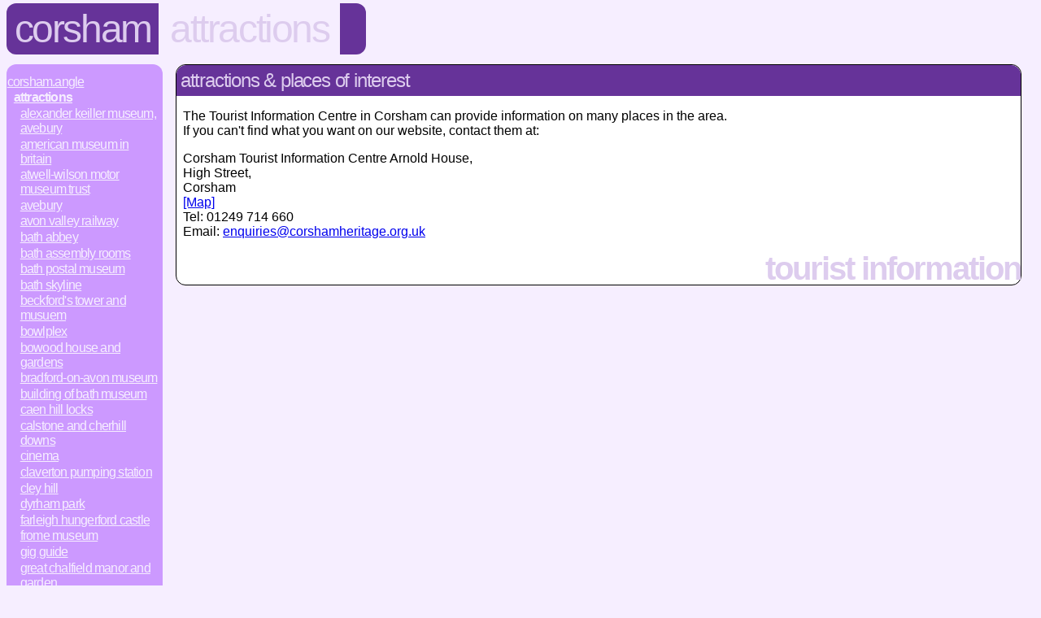

--- FILE ---
content_type: text/html; charset=UTF-8
request_url: http://www.corsham.angle.uk.com/attractions/
body_size: 2318
content:
<!DOCTYPE HTML>
<html>
 <head>
  <title>corsham.attractions</title>
  <link rel="stylesheet" type="text/css" href="http://www.angle.uk.com/styles.css" title="Normal">
  <link rel="canonical" href="http://www.corsham.angle.uk.com/attractions/">
  <style TYPE="text/css"><!--
#subs { display: none; }
  --></style>
 </head>
 <body class="attractions">
  <div id="header" itemscope itemtype="http://data-vocabulary.org/Breadcrumb">
   <h1 itemprop="title"><a href="../" itemprop="url">Corsham</a></h1>
   <h2 itemprop="title"><a href="./" itemprop="url">Attractions</a></h2>
   <div class="tail">&nbsp;</div>
  </div>
  <div class="navbar">
   <a href="../">Corsham.Angle</a>
   <span class="category">
    <span class="sep"> : </span><a href="./" id="thispage">Attractions</a>
    <span class="category">
     <span class="sep"> : </span><a href="http://www.marlborough.angle.org.uk/attractions/keillermus">Alexander Keiller Museum, Avebury </a>
     <span class="sep"> : </span><a href="http://www.bath.angle.org.uk/attractions/americanmus">American Museum in Britain</a>
     <span class="sep"> : </span><a href="http://www.calne.angle.org.uk/attractions/motormus">Atwell-Wilson Motor Museum Trust</a>
     <span class="sep"> : </span><a href="http://www.marlborough.angle.org.uk/attractions/avebury">Avebury</a>
     <span class="sep"> : </span><a href="http://www.bristol.angle.org.uk/attractions/avonrail">Avon Valley Railway</a>
     <span class="sep"> : </span><a href="http://www.bath.angle.org.uk/attractions/abbey">Bath Abbey</a>
     <span class="sep"> : </span><a href="http://www.bath.angle.org.uk/attractions/bathassemblyrooms">Bath Assembly Rooms</a>
     <span class="sep"> : </span><a href="http://www.bath.angle.org.uk/attractions/postalmus">Bath Postal Museum</a>
     <span class="sep"> : </span><a href="http://www.bath.angle.org.uk/attractions/bathskyline">Bath Skyline</a>
     <span class="sep"> : </span><a href="http://www.bath.angle.org.uk/attractions/beckfordstower">Beckford's Tower and Musuem</a>
     <span class="sep"> : </span><a href="http://www.bristol.angle.org.uk/attractions/bowlplex">Bowlplex</a>
     <span class="sep"> : </span><a href="http://www.calne.angle.org.uk/attractions/bowood">Bowood House and Gardens</a>
     <span class="sep"> : </span><a href="http://www.bradford-on-avon.angle.org.uk/attractions/boamus">Bradford-on-Avon Museum</a>
     <span class="sep"> : </span><a href="http://www.bath.angle.org.uk/attractions/buildingmus">Building of Bath Museum</a>
     <span class="sep"> : </span><a href="http://www.devizes.angle.org.uk/attractions/caenhill">Caen Hill Locks</a>
     <span class="sep"> : </span><a href="http://www.calne.angle.org.uk/attractions/clastonecherhill">Calstone and Cherhill Downs</a>
     <span class="sep"> : </span><a href="/attractions/cinema">Cinema</a>
     <span class="sep"> : </span><a href="http://www.bath.angle.org.uk/attractions/clavertonpump">Claverton Pumping Station</a>
     <span class="sep"> : </span><a href="http://www.warminster.angle.org.uk/attractions/wiltshirecountryside">Cley Hill</a>
     <span class="sep"> : </span><a href="http://www.chippenham.angle.org.uk/attractions/dyrhampark">Dyrham Park</a>
     <span class="sep"> : </span><a href="http://www.bath.angle.org.uk/attractions/farleighcastle">Farleigh Hungerford Castle</a>
     <span class="sep"> : </span><a href="http://www.frome.angle.org.uk/attractions/fromemus">Frome Museum</a>
     <span class="sep"> : </span><a href="/attractions/gigguide">Gig Guide</a>
     <span class="sep"> : </span><a href="http://www.melksham.angle.org.uk/attractions/greatchalfieldmanor">Great Chalfield Manor and Garden</a>
     <span class="sep"> : </span><a href="/attractions/hazelburymanor">Hazelbury Manor Gardens</a>
     <span class="sep"> : </span><a href="http://www.bath.angle.org.uk/attractions/herschelmus">Herschel House Museum</a>
     <span class="sep"> : </span><a href="http://www.bristol.angle.org.uk/attractions/hollywoodbowl">Hollywood Bowl</a>
     <span class="sep"> : </span><a href="http://www.bristol.angle.org.uk/attractions/hortoncourt">Horton Court</a>
     <span class="sep"> : </span><a href="/attractions/hotelfinder">Hotel Finder</a>
     <span class="sep"> : </span><a href="http://www.bath.angle.org.uk/attractions/janeaustin">Jane Austen Centre</a>
     <span class="sep"> : </span><a href="http://www.devizes.angle.org.uk/attractions/canalmus">Kennet & Avon Canal Museum</a>
     <span class="sep"> : </span><a href="http://www.bristol.angle.org.uk/attractions/kingswoodmus">Kingswood Heritage Museum</a>
     <span class="sep"> : </span><a href="http://www.chippenham.angle.org.uk/attractions/lacockabbey">Lacock Abbey</a>
     <span class="sep"> : </span><a href="http://www.badminton.angle.org.uk/attractions/lowerwoods">Lower Woods</a>
     <span class="sep"> : </span><a href="http://www.wotton-under-edge.angle.org.uk/attractions/midgerwood">Midger Wood</a>
     <span class="sep"> : </span><a href="http://www.bath.angle.org.uk/attractions/costumemus">Museum of Costume</a>
     <span class="sep"> : </span><a href="http://www.bath.angle.org.uk/attractions/asianartmus">Museum of East Asian Art</a>
     <span class="sep"> : </span><a href="http://www.wotton-under-edge.angle.org.uk/attractions/newarkpark">Newark Park</a>
     <span class="sep"> : </span><a href="http://www.bath.angle.org.uk/attractions/no1royalcrescent">No.1 Royal Crescent</a>
     <span class="sep"> : </span><a href="http://www.calne.angle.org.uk/attractions/pennwoodcalne">Penn Wood</a>
     <span class="sep"> : </span><a href="http://www.bath.angle.org.uk/attractions/priorpark">Prior Park Landscape Garden</a>
     <span class="sep"> : </span><a href="http://www.radstock.angle.org.uk/attractions/radstockmus">Radstock, Midsomer Norton and District Museum</a>
     <span class="sep"> : </span><a href="http://www.bristol.angle.org.uk/attractions/ramhill">Ram Hill Colliery</a>
     <span class="sep"> : </span><a href="http://www.bath.angle.org.uk/attractions/romanbaths">Roman Baths</a>
     <span class="sep"> : </span><a href="http://www.bristol.angle.org.uk/attractions/stantondrewcircles">Stanton Drew Circles and Cove</a>
     <span class="sep"> : </span><a href="http://www.bristol.angle.org.uk/attractions/stockwoodopenspace">Stockwood Open Space</a>
     <span class="sep"> : </span><a href="http://www.chippenham.angle.org.uk/attractions/suttonlanemeadows">Sutton Lane Meadows</a>
     <span class="sep"> : </span><a href="http://www.bristol.angle.org.uk/attractions/templechurch">Temple Church</a>
     <span class="sep"> : </span><a href="http://www.trowbridge.angle.org.uk/attractions/courtsgarden">The Courts Garden</a>
     <span class="sep"> : </span><a href="http://www.bath.angle.org.uk/attractions/artmus">The Holbourne</a>
     <span class="sep"> : </span><a href="http://www.marlborough.angle.org.uk/attractions/thesanctuary">The Sanctuary, Avebury</a>
     <span class="sep"> : </span><a href="http://www.trowbridge.angle.org.uk/attractions/trowbridgemus">Trowbridge Museum</a>
     <span class="sep"> : </span><a href="http://www.marlborough.angle.org.uk/attractions/westkennetavenue">West Kennet Avenue, Avebury</a>
     <span class="sep"> : </span><a href="http://www.marlborough.angle.org.uk/attractions/westkennetlongbarrow">West Kennet Long Barrow</a>
     <span class="sep"> : </span><a href="http://www.bradford-on-avon.angle.org.uk/attractions/westwoodmanor">Westwood Manor</a>
     <span class="sep"> : </span><a href="http://www.bristol.angle.org.uk/attractions/willsbridge.htm">Willsbridge Valley</a>
     <span class="sep"> : </span><a href="http://www.devizes.angle.org.uk/attractions/wiltshiremus">Wiltshire Heritage Museum</a>
    </span>
   </span>
  </div>
  <div class="section">
   <h2>Attractions &amp; Places of Interest</h2>
   <p>
    The Tourist Information Centre in Corsham can provide information on many places in the area.<br>
    If you can't find what you want on our website, contact them at:
   </p>
   <p class="vcard" itemscope itemtype="http://schema.org/TouristInformationCenter">
    <span class="fn org" itemprop="name">Corsham Tourist Information Centre</span>
	<span itemprop="address" itemscope itemtype="http://schema.org/PostalAddress">
    <span class="street-address" itemprop="streetAddress">
Arnold House,<br>
High Street</span>,<br>
    <span class="locality" itemprop="addressLocality">Corsham</span><br>
	</span>
<span itemscope itemprop="hasMap" itemtype="http://schema.org/Map"><link itemprop="mapType" href="http://schema.org/VenueMap" /><a itemprop="url" href="http://www.bing.com/maps/?mkt=en-gb&v=2&cp=51.433552867635~-2.1850461292718&lvl=15&sp=Point.51.433552867635_-2.1850461292718_Corsham+Tourist+Information+Centre&sty=s">[Map]</a></span>    <span class="geo" itemprop="geo" itemscope itemtype="http://schema.org/GeoCoordinates">
     <span class="latitude"><span class="value-title" title="51.433552867635" ><meta itemprop="latitude" content="51.433552867635" /></span></span>
     <span class="longitude"><span class="value-title" title="-2.1850461292718"><meta itemprop="longitude" content="-2.1850461292718" /></span></span>
    </span>
<br>
    Tel: <span class='tel' itemprop='telephone'>01249 714 660</span><br>
    Email: <a href='mailto:enquiries@corshamheritage.org.uk'>enquiries@corshamheritage.org.uk</a>
   </p>
   <div class="footer">Tourist Information</div>
  </div>
  <p class="footer">&copy; 2000 - 2026 &mdash; local.angle group, <a href="/terms.html">All rights reserved</a>.<a href="http://www.angle.uk.com/spirit.php"><span style="display: none;">lightweight</span></a></p>
 </body>
</html>


--- FILE ---
content_type: text/css
request_url: http://www.angle.uk.com/styles.css
body_size: 2605
content:
.highlight {
	font-weight: bold;
	color: red;
	background-color: transparent;
}

h1, h2, h3, h4, .footer, .navbar {
	letter-spacing: -0.05em;
	font-family: "TW Cen MT", "Trebuchet MS", Arial, sans-serif;
	margin: 0;
	font-weight: normal;
	text-transform: lowercase;
}

.section .footer {
	margin: 0;
	text-align: right;
	font-weight: bold;
	font-size: 30pt;
	line-height: 1em;
	clear: none;
}

#header h1, #header h2, #header .tail {
	display: inline;
	margin: 0;
	padding: 0.1em 0.2em;
	font-size: 36pt;
}

#header .tail {
	border-top-right-radius: 0.25em;
	border-bottom-right-radius: 0.25em;
	-moz-border-radius-topright: 0.25em;
	-moz-border-radius-bottomright: 0.25em;
	-webkit-border-radius-topright: 0.25em;
	-webkit-border-radius-bottomright: 0.25em;
}

#header h1 {
	border-top-left-radius: 0.25em;
	border-bottom-left-radius: 0.25em;
	-moz-border-radius-topleft: 0.25em;
	-moz-border-radius-bottomleft: 0.25em;
	-webkit-border-radius-topleft: 0.25em;
	-webkit-border-radius-bottomleft: 0.25em;
}

#header .tail, #header h1, #header h1 a, #header h2, #header h2 a, .section h2 {
	text-decoration: none;
}

#header h3, #header h4 {
	display: none;
}

.section h2, .section h3 {
	padding: 0.2em;
	border-top-left-radius: 9pt;
	border-top-right-radius: 9pt;
	-moz-border-radius-topleft: 8pt;
	-moz-border-radius-topright: 8pt;
	-webkit-border-radius-topleft: 8pt;
	-webkit-border-radius-topright: 8pt;
}

.section .links, .section .joblinks {
	margin: 0;
	font-size: smaller;
	padding: 0.2em 1em;
	border-bottom-left-radius: 9pt;
	border-bottom-right-radius: 9pt;
	-moz-border-radius-bottomleft: 8pt;
	-moz-border-radius-bottomright: 8pt;
	-webkit-border-radius-bottomleft: 8pt;
	-webkit-border-radius-bottomright: 8pt;
}

.section p {
	margin: 1em 0.5em;
}

body {
	font-family: Tahoma, Arial, sans-serif;
}

.section {
	border-style: solid;
	border-width: 1px;
	margin: 1em;
	background-color: white;
	color: black;
	font-family: verdana, tahoma, arial, sans-serif;
	border-radius: 9pt;
	-moz-border-radius: 9pt;
	-webkit-border-radius: 9pt;
}

.section {
	_float: left; 
	margin-left: 13em;
	_margin-left: 1em;
	_width: expression( (document.body.clientWidth - 250) + "px");
}

table .section {
	margin: 1em;
	_float: none;
	_clear: both;
	_width: auto;
}


.footer {
	clear: both;
}

.navbar {
	margin: 1em 0;
	float: left;
	width: 12em;
	padding: 9pt 0;
	border-radius: 9pt;
	-moz-border-radius: 9pt;
	-webkit-border-radius: 9pt;
}

.navbar #thispage {
	font-weight: bold;
}

.navbar a {
	display: block;
	padding: 0.05em;
}

.navbar .category {
	display: block;
	padding-left: 0.5em;
}

.navbar .sep
{
	display: none;
}

/* angle */

.angle #header .tail, .angle #header h1, .angle #header h1 a, .angle .section h2, .angle .section h3, .angle .section .links, .angle .section .links a {
	color: #CCCCDD;
	background-color: #333366;
}

.angle #header h2, .angle #header h2 a, .angle .section .footer {
	color: #CCCCDD;
	background-color: transparent;
}

.angle  .footer, .angle  .footer a {
	background-color: #9999CC;
	color: #DDDDEE;
}

.angle  .navbar a:hover {
	background-color: #333366;
	color: white;
}

.angle  .navbar a, .angle  .navbar {
	background-color: #9999CC;
	color: #EEEEF6;
}

body.angle  {
	background-color: #EEEEF6;
	color: black;
}

.tile {
	height: 4em;
	margin: 0.5em;
	padding-left: 7em;
	padding-top: 1.5em;
	padding-bottom: 1.5em;
	padding-right: 1.5em;
	font-family: "Sergoe UI", Arial, sans-serif;
	background-color: #333366;
	color: white;
	font-size: 11pt;
	line-height: 1.5em;
	background-repeat: no-repeat;
	background-position: 1.5em 1.5em;
	background-size: 4em 4em;
	overflow: hidden;
}

.tile a {
	background-color: transparent;
	color: white;
}

.tile ul, ul.tile {
	list-style-type: none;
}

.tile li img {
	display: none;
}

.adverts .tile {
	background-color: #66CCFF;
	color: white;
	background-image: url('assets/adverts.light.png');
}

.attractions .tile {
	background-color: #663399;
	color: white;
	background-image: url('assets/attractions.light.png');
}

.eatndrink .tile {
	background-color: #CC6600;
	color: white;
	background-image: url('assets/eatndrink.light.png');
}

.events .tile {
	background-color: #6600CC;
	color: white;
	background-image: url('assets/events.light.png');
}

.forum .tile {
	background-color: #006666;
	color: white;
	background-image: url('assets/forum.light.png');
}

.info .tile {
	background-color: #CC3333;
	color: white;
	background-image: url('assets/info.light.png');
}

.jobs .tile {
	background-color: #669900;
	color: white;
	background-image: url('assets/jobs.light.png');
}

.weather .tile {
	background-color: #999900;
	color: white;
}

.weather .conditions0, .weather .conditions1, .weather .conditions2 {
	background-image: url('assets/icon.weather.sun.png');
}

.weather .conditions2, .weather .conditions3 {
	background-image: url('assets/icon.weather.overcast.png');
}

.weather .conditions4, .weather .conditions5, .weather .conditions6, .weather .conditions7, .weather .conditions8 {
	background-image: url('assets/icon.weather.cloud.png');
}

.weather .conditions9, .weather .conditions10, .weather .conditions11, .weather .conditions12 {
	background-image: url('assets/icon.weather.chance.png');
}

.weather .conditions13, .weather .conditions14, .weather .conditions15, .weather .conditions19, .weather .conditions20, .weather .conditions21, .weather .conditions31 {
	background-image: url('assets/icon.weather.rain.png');
}

.weather .conditions16, .weather .conditions17, .weather .conditions18, .weather .conditions24, .weather .conditions25, .weather .conditions26, .weather .conditions27 {
	background-image: url('assets/icon.weather.snow.png');
}

.weather .conditions28, .weather .conditions29, .weather .conditions30 {
	background-image: url('assets/icon.weather.thunder.png');
}

.events .tile .day {
	z-index: 1;
	position: relative;
	left: -4.75em;
	top: 1em;;
	height: 1em;
	width: 2.5em;
	font-size: 1em;
	text-align: center;
	line-height: 1em;
	margin-bottom: -1em;
}

.events .tile .month {
	position: relative;
/*	font-size: 0.75em; */
	left: -4.75em;
	top: 2.5em;
	height: 0.75em;
	width: 2.5em;
	line-height: 0.75em;
	text-align: center;
	text-transform: uppercase;
	margin-bottom: -1em;
}

/* adverts */

.adverts #header .tail, .adverts #header h1, .adverts #header h1 a, .adverts .section h2, .adverts .section h2 a, .adverts .section h3, .adverts .section h3 a, .adverts .section h4, .adverts .section .links, .adverts .section .links a {
	color: #BBDDFF;
	background-color: #0066cc;
}

.adverts #header h2, .adverts #header h2 a, .adverts .section .footer {
	color: #BBDDFF;
	background-color: transparent;
}

.adverts  .footer, .adverts  .footer a {
	background-color: #66CCFF;
	color: #CCEEFF;
}

.adverts  .navbar a:hover {
	background-color: #0066cc;
	color: white;
}

.adverts  .navbar a, .adverts  .navbar {
	background-color: #66CCFF;
	color: #E6F6FF;
}

body.adverts  {
	background-color: #E6F6FF;
	color: black;
}

/* attractions */

.attractions #header .tail, .attractions #header h1, .attractions #header h1 a, .attractions .section h2, .attractions .section h3, .attractions .section .links, .attractions .section .links a {
	color: #DDCCEE;
	background-color: #663399;
}

.attractions #header h2, .attractions #header h2 a, .attractions .section .footer {
	color: #DDCCEE;
	background-color: transparent;
}

.attractions .footer, .attractions .footer a {
	background-color: #CC99FF;
	color: #EEDDFF;
}

.attractions .navbar a:hover {
	background-color: #663399;
	color: white;
}

.attractions .navbar a, .attractions .navbar {
	background-color: #CC99FF;
	color: #F6EEFF;
}

body.attractions {
	background-color: #F6EEFF;
	color: black;
}

/* eatndrink */

.eatndrink #header .tail, .eatndrink #header h1, .eatndrink #header h1 a, .eatndrink .section h2, .eatndrink .section h3, .eatndrink .section .links, .eatndrink .section .links a {
	color: #FFDDBB;
	background-color: #cc6600;
}

.eatndrink #header h2, .eatndrink #header h2 a, .eatndrink .section .footer {
	color: #FFDDBB;
	background-color: transparent;
}

.eatndrink  .footer, .eatndrink  .footer a {
	background-color: #FFCC66;
	color: #FFEECC;
}

.eatndrink  .navbar a:hover {
	background-color: #cc6600;
	color: white;
}

.eatndrink  .navbar a, .eatndrink  .navbar {
	background-color: #FFCC66;
	color: #FFF6E6;
}

body.eatndrink  {
	background-color: #FFF6E6;
	color: black;
}

/* events */

.events #header .tail, .events #header h1, .events #header h1 a, .events .section h2, .events .section h2 a, .events .section h3, .events .section h3 a, .events .section .links, .events .section .links a {
	color: #DDBBFF;
	background-color: #6600cc;
}

.events #header h2, .events #header h2 a, .events .section .footer {
	color: #DDBBFF;
	background-color: transparent;
}

.events  .footer, .events  .footer a {
	background-color: #CC66FF;
	color: #EECCFF;
}

.events  .navbar a:hover {
	background-color: #6600cc;
	color: white;
}

.events  .navbar a, .events  .navbar {
	background-color: #CC66FF;
	color: #F6E6FF;
}

body.events  {
	background-color: #F6E6FF;
	color: black;
}

/* forum */

.forum #header .tail, .forum #header h1, .forum #header h1 a, .forum .section h2, .forum .section h3, .forum .section .links, .forum .section .links a {
	color: #BBDDDD;
	background-color: #006666;
}

.forum #header h2, .forum #header h2 a, .forum .section .footer {
	color: #BBDDDD;
	background-color: transparent;
}

.forum  .footer, .forum  .footer a {
	background-color: #66CCCC;
	color: #CCEEEE;
}

.forum  .navbar a:hover {
	background-color: #006666;
	color: white;
}

.forum  .navbar a, .forum  .navbar {
	background-color: #66CCCC;
	color: #E6F6F6;
}

body.forum  {
	background-color: #E6F6F6;
	color: black;
}

/* info */

.info #header .tail, .info #header h1, .info #header h1 a, .info .section h2, .info .section h3, .info .section .links, .info .section .links a {
	color: #FFCCCC;
	background-color: #cc3333;
}

.info #header h2, .info #header h2 a, .info .section .footer {
	color: #FFCCCC;
	background-color: transparent;
}

.info  .footer, .info  .footer a {
	background-color: #FF9999;
	color: #FFDDDD;
}

.info  .navbar a:hover {
	background-color: #cc3333;
	color: white;
}

.info  .navbar a, .info  .navbar {
	background-color: #FF9999;
	color: #FFEEEE;
}

body.info  {
	background-color: #FFEEEE;
	color: black;
}

/* jobs */

.jobs #header .tail, .jobs #header h1, .jobs #header h1 a, .jobs .section h2, .jobs .section h3, .jobs .section .joblinks, .jobs .section .links, .jobs .section .links a, .jobs .section .joblinks a {
	color: #DDEEBB;
	background-color: #669900;
}

.jobs #header h2, .jobs #header h2 a, .jobs .section .footer {
	color: #DDEEBB;
	background-color: transparent;
}

.jobs  .footer, .jobs  .footer a {
	background-color: #CCFF66;
	color: #EEFFCC;
}

.jobs  .navbar a:hover {
	background-color: #669900;
	color: white;
}

.jobs  .navbar a, .jobs  .navbar {
	background-color: #CCFF66;
	color: #F6FFE6;
}

body.jobs  {
	background-color: #F6FFE6;
	color: black;
}

.joblinks, .joblinks a:link {
	margin: 0;
	text-align: right;
	padding: 0.2em;
}

.jobpost .jobtitle, .jobdetails .jobtitle {
	font-size: larger;
	font-weight: bolder;
}

.jobpost .description, .jobpost .jobtitle, .jobdetails .description, .jobdetails .jobtitle,
.jobdetails .location, .jobdetails .salary, .jobdetails .posted, .jobdetails .reference,
.jobdetails .advertiser, .jobdetails .telnum, .jobdetails .faxnum, .jobdetails .email,
.jobdetails .detailsurl, .jobdetails .distance, .jobpost .details {
	display: block;
}

.jobdetails .location, .jobdetails .salary, .jobdetails .posted, .jobdetails .reference,
.jobdetails .advertiser, .jobdetails .telnum, .jobdetails .faxnum, .jobdetails .email,
.jobdetails .detailsurl, .jobdetails .distance, .jobpost .details {
	font-size: smaller;
}

/* weather */

.weather #header .tail, .weather #header h1, .weather #header h1 a, .weather .section h2, .weather .section h3, .weather .section .weatherlinks, .weather .section .links, .weather .section .links a, .weather .section .weatherlinks a {
	color: #EEEEBB;
	background-color: #999900;
}

.weathersect, .weather #header .tail, .weather #header h1, .weather #header h1 a, .weather .section h2, .weather .section h3, .weather .section .links, .weather .section .links a {
	color: #EEEEBB;
	background-color: #999900;
}

.weather #header h2, .weather #header h2 a, .weather .section .footer {
	color: #EEEEBB;
	background-color: transparent;
}

.weather  .footer, .weather  .footer a {
	background-color: #FFFF66;
	color: #FFFFCC;
}

.weather  .navbar a:hover {
	background-color: #999900;
	color: white;
}

.weather  .navbar a, .weather  .navbar {
	background-color: #FFFF66;
	color: #FFFFE6;
}

body.weather  {
	background-color: #FFFFE6;
	color: black;
}


/* error */

.error #header .tail, .error #header h1, .error #header h1 a, .error .section h2, .error .section h3, .error .section .links, .error .section .links a {
	color: #FFBBBB;
	background-color: #cc0000;
}

.error #header h2, .error #header h2 a, .error .section .footer {
	color: #FFBBBB;
	background-color: transparent;
}

.error  .footer, .error  .footer a {
	background-color: #FF6666;
	color: #FFCCCC;
}

.error  .navbar a:hover {
	background-color: #cc0000;
	color: white;
}

.error  .navbar a, .error  .navbar {
	background-color: #FF6666;
	color: #FFE6E6;
}

body.error  {
	background-color: #FFE6E6;
	color: black;
}
